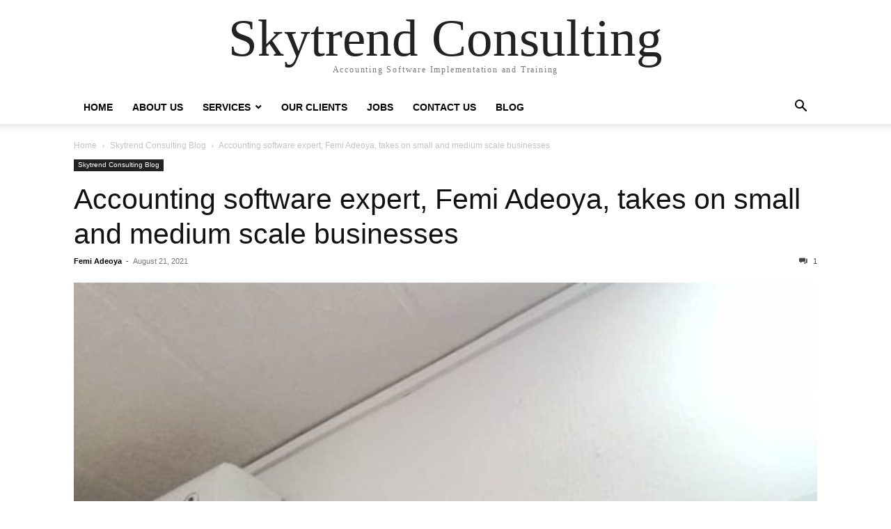

--- FILE ---
content_type: text/html; charset=UTF-8
request_url: https://skytrendconsulting.com/2021/08/21/accounting-software-expert-femi-adeoya-takes-on-small-and-medium-scale-businesses/
body_size: 46225
content:
<!doctype html >
<html lang="en-US" prefix="og: https://ogp.me/ns#">
<head>
    <meta charset="UTF-8" />
    <meta name="viewport" content="width=device-width, initial-scale=1.0">
    <link rel="pingback" href="https://skytrendconsulting.com/xmlrpc.php" />
    	<style>img:is([sizes="auto" i], [sizes^="auto," i]) { contain-intrinsic-size: 3000px 1500px }</style>
	
<!-- Search Engine Optimization by Rank Math - https://rankmath.com/ -->
<title>Accounting software expert, Femi Adeoya, takes on small and medium scale businesses - Skytrend Consulting</title>
<meta name="description" content="Accounting software expert, Femi Adeoya, takes on small and medium scale businesses. Femi Adeoya, an accounting software expert"/>
<meta name="robots" content="follow, index, max-snippet:-1, max-video-preview:-1, max-image-preview:large"/>
<link rel="canonical" href="https://skytrendconsulting.com/2021/08/21/accounting-software-expert-femi-adeoya-takes-on-small-and-medium-scale-businesses/" />
<meta property="og:locale" content="en_US" />
<meta property="og:type" content="article" />
<meta property="og:title" content="Accounting software expert, Femi Adeoya, takes on small and medium scale businesses - Skytrend Consulting" />
<meta property="og:description" content="Accounting software expert, Femi Adeoya, takes on small and medium scale businesses. Femi Adeoya, an accounting software expert" />
<meta property="og:url" content="https://skytrendconsulting.com/2021/08/21/accounting-software-expert-femi-adeoya-takes-on-small-and-medium-scale-businesses/" />
<meta property="og:site_name" content="Skytrend Consulting" />
<meta property="article:publisher" content="https://web.facebook.com/SkytrendConsulting" />
<meta property="article:section" content="Skytrend Consulting Blog" />
<meta property="og:updated_time" content="2022-11-13T10:28:19+01:00" />
<meta property="og:image" content="https://skytrendconsulting.com/wp-content/uploads/2021/08/FEMI-AVAIL.jpg" />
<meta property="og:image:secure_url" content="https://skytrendconsulting.com/wp-content/uploads/2021/08/FEMI-AVAIL.jpg" />
<meta property="og:image:width" content="809" />
<meta property="og:image:height" content="1080" />
<meta property="og:image:alt" content="accounting software expert" />
<meta property="og:image:type" content="image/jpeg" />
<meta property="article:published_time" content="2021-08-21T00:42:03+01:00" />
<meta property="article:modified_time" content="2022-11-13T10:28:19+01:00" />
<meta name="twitter:card" content="summary_large_image" />
<meta name="twitter:title" content="Accounting software expert, Femi Adeoya, takes on small and medium scale businesses - Skytrend Consulting" />
<meta name="twitter:description" content="Accounting software expert, Femi Adeoya, takes on small and medium scale businesses. Femi Adeoya, an accounting software expert" />
<meta name="twitter:image" content="https://skytrendconsulting.com/wp-content/uploads/2021/08/FEMI-AVAIL.jpg" />
<meta name="twitter:label1" content="Written by" />
<meta name="twitter:data1" content="Femi Adeoya" />
<meta name="twitter:label2" content="Time to read" />
<meta name="twitter:data2" content="1 minute" />
<script type="application/ld+json" class="rank-math-schema">{"@context":"https://schema.org","@graph":[{"@type":"Organization","@id":"https://skytrendconsulting.com/#organization","name":"Skytrend Consulting","url":"https://skytrendconsulting.com","sameAs":["https://web.facebook.com/SkytrendConsulting"],"logo":{"@type":"ImageObject","@id":"https://skytrendconsulting.com/#logo","url":"https://skytrendconsulting.com/wp-content/uploads/2020/12/skytrend-consulting-LOGO.jpg","contentUrl":"https://skytrendconsulting.com/wp-content/uploads/2020/12/skytrend-consulting-LOGO.jpg","caption":"Skytrend Consulting","inLanguage":"en-US","width":"960","height":"557"}},{"@type":"WebSite","@id":"https://skytrendconsulting.com/#website","url":"https://skytrendconsulting.com","name":"Skytrend Consulting","publisher":{"@id":"https://skytrendconsulting.com/#organization"},"inLanguage":"en-US"},{"@type":"ImageObject","@id":"https://skytrendconsulting.com/wp-content/uploads/2021/08/FEMI-AVAIL.jpg","url":"https://skytrendconsulting.com/wp-content/uploads/2021/08/FEMI-AVAIL.jpg","width":"809","height":"1080","caption":"accounting software expert","inLanguage":"en-US"},{"@type":"WebPage","@id":"https://skytrendconsulting.com/2021/08/21/accounting-software-expert-femi-adeoya-takes-on-small-and-medium-scale-businesses/#webpage","url":"https://skytrendconsulting.com/2021/08/21/accounting-software-expert-femi-adeoya-takes-on-small-and-medium-scale-businesses/","name":"Accounting software expert, Femi Adeoya, takes on small and medium scale businesses - Skytrend Consulting","datePublished":"2021-08-21T00:42:03+01:00","dateModified":"2022-11-13T10:28:19+01:00","isPartOf":{"@id":"https://skytrendconsulting.com/#website"},"primaryImageOfPage":{"@id":"https://skytrendconsulting.com/wp-content/uploads/2021/08/FEMI-AVAIL.jpg"},"inLanguage":"en-US"},{"@type":"Person","@id":"https://skytrendconsulting.com/author/femiadeoya/","name":"Femi Adeoya","url":"https://skytrendconsulting.com/author/femiadeoya/","image":{"@type":"ImageObject","@id":"https://secure.gravatar.com/avatar/67145060fdd0ea7b3029cea601c29c3e77c9e6a78696f7e69adeb8dc0c444747?s=96&amp;r=g","url":"https://secure.gravatar.com/avatar/67145060fdd0ea7b3029cea601c29c3e77c9e6a78696f7e69adeb8dc0c444747?s=96&amp;r=g","caption":"Femi Adeoya","inLanguage":"en-US"},"sameAs":["https://skytrendconsulting.com"],"worksFor":{"@id":"https://skytrendconsulting.com/#organization"}},{"@type":"BlogPosting","headline":"Accounting software expert, Femi Adeoya, takes on small and medium scale businesses - Skytrend Consulting","keywords":"ACCOUNTING SOFTWARE EXPERT","datePublished":"2021-08-21T00:42:03+01:00","dateModified":"2022-11-13T10:28:19+01:00","author":{"@id":"https://skytrendconsulting.com/author/femiadeoya/","name":"Femi Adeoya"},"publisher":{"@id":"https://skytrendconsulting.com/#organization"},"description":"Accounting software expert, Femi Adeoya, takes on small and medium scale businesses. Femi Adeoya, an accounting software expert","name":"Accounting software expert, Femi Adeoya, takes on small and medium scale businesses - Skytrend Consulting","@id":"https://skytrendconsulting.com/2021/08/21/accounting-software-expert-femi-adeoya-takes-on-small-and-medium-scale-businesses/#richSnippet","isPartOf":{"@id":"https://skytrendconsulting.com/2021/08/21/accounting-software-expert-femi-adeoya-takes-on-small-and-medium-scale-businesses/#webpage"},"image":{"@id":"https://skytrendconsulting.com/wp-content/uploads/2021/08/FEMI-AVAIL.jpg"},"inLanguage":"en-US","mainEntityOfPage":{"@id":"https://skytrendconsulting.com/2021/08/21/accounting-software-expert-femi-adeoya-takes-on-small-and-medium-scale-businesses/#webpage"}}]}</script>
<!-- /Rank Math WordPress SEO plugin -->

<link rel="alternate" type="application/rss+xml" title="Skytrend Consulting &raquo; Feed" href="https://skytrendconsulting.com/feed/" />
<link rel="alternate" type="application/rss+xml" title="Skytrend Consulting &raquo; Comments Feed" href="https://skytrendconsulting.com/comments/feed/" />
<link rel="alternate" type="application/rss+xml" title="Skytrend Consulting &raquo; Accounting software expert, Femi Adeoya, takes on small and medium scale businesses Comments Feed" href="https://skytrendconsulting.com/2021/08/21/accounting-software-expert-femi-adeoya-takes-on-small-and-medium-scale-businesses/feed/" />
<script type="text/javascript">
/* <![CDATA[ */
window._wpemojiSettings = {"baseUrl":"https:\/\/s.w.org\/images\/core\/emoji\/16.0.1\/72x72\/","ext":".png","svgUrl":"https:\/\/s.w.org\/images\/core\/emoji\/16.0.1\/svg\/","svgExt":".svg","source":{"concatemoji":"https:\/\/skytrendconsulting.com\/wp-includes\/js\/wp-emoji-release.min.js?ver=6.8.3"}};
/*! This file is auto-generated */
!function(s,n){var o,i,e;function c(e){try{var t={supportTests:e,timestamp:(new Date).valueOf()};sessionStorage.setItem(o,JSON.stringify(t))}catch(e){}}function p(e,t,n){e.clearRect(0,0,e.canvas.width,e.canvas.height),e.fillText(t,0,0);var t=new Uint32Array(e.getImageData(0,0,e.canvas.width,e.canvas.height).data),a=(e.clearRect(0,0,e.canvas.width,e.canvas.height),e.fillText(n,0,0),new Uint32Array(e.getImageData(0,0,e.canvas.width,e.canvas.height).data));return t.every(function(e,t){return e===a[t]})}function u(e,t){e.clearRect(0,0,e.canvas.width,e.canvas.height),e.fillText(t,0,0);for(var n=e.getImageData(16,16,1,1),a=0;a<n.data.length;a++)if(0!==n.data[a])return!1;return!0}function f(e,t,n,a){switch(t){case"flag":return n(e,"\ud83c\udff3\ufe0f\u200d\u26a7\ufe0f","\ud83c\udff3\ufe0f\u200b\u26a7\ufe0f")?!1:!n(e,"\ud83c\udde8\ud83c\uddf6","\ud83c\udde8\u200b\ud83c\uddf6")&&!n(e,"\ud83c\udff4\udb40\udc67\udb40\udc62\udb40\udc65\udb40\udc6e\udb40\udc67\udb40\udc7f","\ud83c\udff4\u200b\udb40\udc67\u200b\udb40\udc62\u200b\udb40\udc65\u200b\udb40\udc6e\u200b\udb40\udc67\u200b\udb40\udc7f");case"emoji":return!a(e,"\ud83e\udedf")}return!1}function g(e,t,n,a){var r="undefined"!=typeof WorkerGlobalScope&&self instanceof WorkerGlobalScope?new OffscreenCanvas(300,150):s.createElement("canvas"),o=r.getContext("2d",{willReadFrequently:!0}),i=(o.textBaseline="top",o.font="600 32px Arial",{});return e.forEach(function(e){i[e]=t(o,e,n,a)}),i}function t(e){var t=s.createElement("script");t.src=e,t.defer=!0,s.head.appendChild(t)}"undefined"!=typeof Promise&&(o="wpEmojiSettingsSupports",i=["flag","emoji"],n.supports={everything:!0,everythingExceptFlag:!0},e=new Promise(function(e){s.addEventListener("DOMContentLoaded",e,{once:!0})}),new Promise(function(t){var n=function(){try{var e=JSON.parse(sessionStorage.getItem(o));if("object"==typeof e&&"number"==typeof e.timestamp&&(new Date).valueOf()<e.timestamp+604800&&"object"==typeof e.supportTests)return e.supportTests}catch(e){}return null}();if(!n){if("undefined"!=typeof Worker&&"undefined"!=typeof OffscreenCanvas&&"undefined"!=typeof URL&&URL.createObjectURL&&"undefined"!=typeof Blob)try{var e="postMessage("+g.toString()+"("+[JSON.stringify(i),f.toString(),p.toString(),u.toString()].join(",")+"));",a=new Blob([e],{type:"text/javascript"}),r=new Worker(URL.createObjectURL(a),{name:"wpTestEmojiSupports"});return void(r.onmessage=function(e){c(n=e.data),r.terminate(),t(n)})}catch(e){}c(n=g(i,f,p,u))}t(n)}).then(function(e){for(var t in e)n.supports[t]=e[t],n.supports.everything=n.supports.everything&&n.supports[t],"flag"!==t&&(n.supports.everythingExceptFlag=n.supports.everythingExceptFlag&&n.supports[t]);n.supports.everythingExceptFlag=n.supports.everythingExceptFlag&&!n.supports.flag,n.DOMReady=!1,n.readyCallback=function(){n.DOMReady=!0}}).then(function(){return e}).then(function(){var e;n.supports.everything||(n.readyCallback(),(e=n.source||{}).concatemoji?t(e.concatemoji):e.wpemoji&&e.twemoji&&(t(e.twemoji),t(e.wpemoji)))}))}((window,document),window._wpemojiSettings);
/* ]]> */
</script>
<style id='wp-emoji-styles-inline-css' type='text/css'>

	img.wp-smiley, img.emoji {
		display: inline !important;
		border: none !important;
		box-shadow: none !important;
		height: 1em !important;
		width: 1em !important;
		margin: 0 0.07em !important;
		vertical-align: -0.1em !important;
		background: none !important;
		padding: 0 !important;
	}
</style>
<link rel='stylesheet' id='wp-block-library-css' href='https://skytrendconsulting.com/wp-includes/css/dist/block-library/style.min.css?ver=6.8.3' type='text/css' media='all' />
<style id='classic-theme-styles-inline-css' type='text/css'>
/*! This file is auto-generated */
.wp-block-button__link{color:#fff;background-color:#32373c;border-radius:9999px;box-shadow:none;text-decoration:none;padding:calc(.667em + 2px) calc(1.333em + 2px);font-size:1.125em}.wp-block-file__button{background:#32373c;color:#fff;text-decoration:none}
</style>
<style id='rank-math-toc-block-style-inline-css' type='text/css'>
.wp-block-rank-math-toc-block nav ol{counter-reset:item}.wp-block-rank-math-toc-block nav ol li{display:block}.wp-block-rank-math-toc-block nav ol li:before{content:counters(item, ".") ". ";counter-increment:item}

</style>
<style id='global-styles-inline-css' type='text/css'>
:root{--wp--preset--aspect-ratio--square: 1;--wp--preset--aspect-ratio--4-3: 4/3;--wp--preset--aspect-ratio--3-4: 3/4;--wp--preset--aspect-ratio--3-2: 3/2;--wp--preset--aspect-ratio--2-3: 2/3;--wp--preset--aspect-ratio--16-9: 16/9;--wp--preset--aspect-ratio--9-16: 9/16;--wp--preset--color--black: #000000;--wp--preset--color--cyan-bluish-gray: #abb8c3;--wp--preset--color--white: #ffffff;--wp--preset--color--pale-pink: #f78da7;--wp--preset--color--vivid-red: #cf2e2e;--wp--preset--color--luminous-vivid-orange: #ff6900;--wp--preset--color--luminous-vivid-amber: #fcb900;--wp--preset--color--light-green-cyan: #7bdcb5;--wp--preset--color--vivid-green-cyan: #00d084;--wp--preset--color--pale-cyan-blue: #8ed1fc;--wp--preset--color--vivid-cyan-blue: #0693e3;--wp--preset--color--vivid-purple: #9b51e0;--wp--preset--gradient--vivid-cyan-blue-to-vivid-purple: linear-gradient(135deg,rgba(6,147,227,1) 0%,rgb(155,81,224) 100%);--wp--preset--gradient--light-green-cyan-to-vivid-green-cyan: linear-gradient(135deg,rgb(122,220,180) 0%,rgb(0,208,130) 100%);--wp--preset--gradient--luminous-vivid-amber-to-luminous-vivid-orange: linear-gradient(135deg,rgba(252,185,0,1) 0%,rgba(255,105,0,1) 100%);--wp--preset--gradient--luminous-vivid-orange-to-vivid-red: linear-gradient(135deg,rgba(255,105,0,1) 0%,rgb(207,46,46) 100%);--wp--preset--gradient--very-light-gray-to-cyan-bluish-gray: linear-gradient(135deg,rgb(238,238,238) 0%,rgb(169,184,195) 100%);--wp--preset--gradient--cool-to-warm-spectrum: linear-gradient(135deg,rgb(74,234,220) 0%,rgb(151,120,209) 20%,rgb(207,42,186) 40%,rgb(238,44,130) 60%,rgb(251,105,98) 80%,rgb(254,248,76) 100%);--wp--preset--gradient--blush-light-purple: linear-gradient(135deg,rgb(255,206,236) 0%,rgb(152,150,240) 100%);--wp--preset--gradient--blush-bordeaux: linear-gradient(135deg,rgb(254,205,165) 0%,rgb(254,45,45) 50%,rgb(107,0,62) 100%);--wp--preset--gradient--luminous-dusk: linear-gradient(135deg,rgb(255,203,112) 0%,rgb(199,81,192) 50%,rgb(65,88,208) 100%);--wp--preset--gradient--pale-ocean: linear-gradient(135deg,rgb(255,245,203) 0%,rgb(182,227,212) 50%,rgb(51,167,181) 100%);--wp--preset--gradient--electric-grass: linear-gradient(135deg,rgb(202,248,128) 0%,rgb(113,206,126) 100%);--wp--preset--gradient--midnight: linear-gradient(135deg,rgb(2,3,129) 0%,rgb(40,116,252) 100%);--wp--preset--font-size--small: 13px;--wp--preset--font-size--medium: 20px;--wp--preset--font-size--large: 36px;--wp--preset--font-size--x-large: 42px;--wp--preset--spacing--20: 0.44rem;--wp--preset--spacing--30: 0.67rem;--wp--preset--spacing--40: 1rem;--wp--preset--spacing--50: 1.5rem;--wp--preset--spacing--60: 2.25rem;--wp--preset--spacing--70: 3.38rem;--wp--preset--spacing--80: 5.06rem;--wp--preset--shadow--natural: 6px 6px 9px rgba(0, 0, 0, 0.2);--wp--preset--shadow--deep: 12px 12px 50px rgba(0, 0, 0, 0.4);--wp--preset--shadow--sharp: 6px 6px 0px rgba(0, 0, 0, 0.2);--wp--preset--shadow--outlined: 6px 6px 0px -3px rgba(255, 255, 255, 1), 6px 6px rgba(0, 0, 0, 1);--wp--preset--shadow--crisp: 6px 6px 0px rgba(0, 0, 0, 1);}:where(.is-layout-flex){gap: 0.5em;}:where(.is-layout-grid){gap: 0.5em;}body .is-layout-flex{display: flex;}.is-layout-flex{flex-wrap: wrap;align-items: center;}.is-layout-flex > :is(*, div){margin: 0;}body .is-layout-grid{display: grid;}.is-layout-grid > :is(*, div){margin: 0;}:where(.wp-block-columns.is-layout-flex){gap: 2em;}:where(.wp-block-columns.is-layout-grid){gap: 2em;}:where(.wp-block-post-template.is-layout-flex){gap: 1.25em;}:where(.wp-block-post-template.is-layout-grid){gap: 1.25em;}.has-black-color{color: var(--wp--preset--color--black) !important;}.has-cyan-bluish-gray-color{color: var(--wp--preset--color--cyan-bluish-gray) !important;}.has-white-color{color: var(--wp--preset--color--white) !important;}.has-pale-pink-color{color: var(--wp--preset--color--pale-pink) !important;}.has-vivid-red-color{color: var(--wp--preset--color--vivid-red) !important;}.has-luminous-vivid-orange-color{color: var(--wp--preset--color--luminous-vivid-orange) !important;}.has-luminous-vivid-amber-color{color: var(--wp--preset--color--luminous-vivid-amber) !important;}.has-light-green-cyan-color{color: var(--wp--preset--color--light-green-cyan) !important;}.has-vivid-green-cyan-color{color: var(--wp--preset--color--vivid-green-cyan) !important;}.has-pale-cyan-blue-color{color: var(--wp--preset--color--pale-cyan-blue) !important;}.has-vivid-cyan-blue-color{color: var(--wp--preset--color--vivid-cyan-blue) !important;}.has-vivid-purple-color{color: var(--wp--preset--color--vivid-purple) !important;}.has-black-background-color{background-color: var(--wp--preset--color--black) !important;}.has-cyan-bluish-gray-background-color{background-color: var(--wp--preset--color--cyan-bluish-gray) !important;}.has-white-background-color{background-color: var(--wp--preset--color--white) !important;}.has-pale-pink-background-color{background-color: var(--wp--preset--color--pale-pink) !important;}.has-vivid-red-background-color{background-color: var(--wp--preset--color--vivid-red) !important;}.has-luminous-vivid-orange-background-color{background-color: var(--wp--preset--color--luminous-vivid-orange) !important;}.has-luminous-vivid-amber-background-color{background-color: var(--wp--preset--color--luminous-vivid-amber) !important;}.has-light-green-cyan-background-color{background-color: var(--wp--preset--color--light-green-cyan) !important;}.has-vivid-green-cyan-background-color{background-color: var(--wp--preset--color--vivid-green-cyan) !important;}.has-pale-cyan-blue-background-color{background-color: var(--wp--preset--color--pale-cyan-blue) !important;}.has-vivid-cyan-blue-background-color{background-color: var(--wp--preset--color--vivid-cyan-blue) !important;}.has-vivid-purple-background-color{background-color: var(--wp--preset--color--vivid-purple) !important;}.has-black-border-color{border-color: var(--wp--preset--color--black) !important;}.has-cyan-bluish-gray-border-color{border-color: var(--wp--preset--color--cyan-bluish-gray) !important;}.has-white-border-color{border-color: var(--wp--preset--color--white) !important;}.has-pale-pink-border-color{border-color: var(--wp--preset--color--pale-pink) !important;}.has-vivid-red-border-color{border-color: var(--wp--preset--color--vivid-red) !important;}.has-luminous-vivid-orange-border-color{border-color: var(--wp--preset--color--luminous-vivid-orange) !important;}.has-luminous-vivid-amber-border-color{border-color: var(--wp--preset--color--luminous-vivid-amber) !important;}.has-light-green-cyan-border-color{border-color: var(--wp--preset--color--light-green-cyan) !important;}.has-vivid-green-cyan-border-color{border-color: var(--wp--preset--color--vivid-green-cyan) !important;}.has-pale-cyan-blue-border-color{border-color: var(--wp--preset--color--pale-cyan-blue) !important;}.has-vivid-cyan-blue-border-color{border-color: var(--wp--preset--color--vivid-cyan-blue) !important;}.has-vivid-purple-border-color{border-color: var(--wp--preset--color--vivid-purple) !important;}.has-vivid-cyan-blue-to-vivid-purple-gradient-background{background: var(--wp--preset--gradient--vivid-cyan-blue-to-vivid-purple) !important;}.has-light-green-cyan-to-vivid-green-cyan-gradient-background{background: var(--wp--preset--gradient--light-green-cyan-to-vivid-green-cyan) !important;}.has-luminous-vivid-amber-to-luminous-vivid-orange-gradient-background{background: var(--wp--preset--gradient--luminous-vivid-amber-to-luminous-vivid-orange) !important;}.has-luminous-vivid-orange-to-vivid-red-gradient-background{background: var(--wp--preset--gradient--luminous-vivid-orange-to-vivid-red) !important;}.has-very-light-gray-to-cyan-bluish-gray-gradient-background{background: var(--wp--preset--gradient--very-light-gray-to-cyan-bluish-gray) !important;}.has-cool-to-warm-spectrum-gradient-background{background: var(--wp--preset--gradient--cool-to-warm-spectrum) !important;}.has-blush-light-purple-gradient-background{background: var(--wp--preset--gradient--blush-light-purple) !important;}.has-blush-bordeaux-gradient-background{background: var(--wp--preset--gradient--blush-bordeaux) !important;}.has-luminous-dusk-gradient-background{background: var(--wp--preset--gradient--luminous-dusk) !important;}.has-pale-ocean-gradient-background{background: var(--wp--preset--gradient--pale-ocean) !important;}.has-electric-grass-gradient-background{background: var(--wp--preset--gradient--electric-grass) !important;}.has-midnight-gradient-background{background: var(--wp--preset--gradient--midnight) !important;}.has-small-font-size{font-size: var(--wp--preset--font-size--small) !important;}.has-medium-font-size{font-size: var(--wp--preset--font-size--medium) !important;}.has-large-font-size{font-size: var(--wp--preset--font-size--large) !important;}.has-x-large-font-size{font-size: var(--wp--preset--font-size--x-large) !important;}
:where(.wp-block-post-template.is-layout-flex){gap: 1.25em;}:where(.wp-block-post-template.is-layout-grid){gap: 1.25em;}
:where(.wp-block-columns.is-layout-flex){gap: 2em;}:where(.wp-block-columns.is-layout-grid){gap: 2em;}
:root :where(.wp-block-pullquote){font-size: 1.5em;line-height: 1.6;}
</style>
<link rel='stylesheet' id='td-theme-css' href='https://skytrendconsulting.com/wp-content/themes/Newspaper/style.css?ver=12.6.7' type='text/css' media='all' />
<script type="text/javascript" src="https://skytrendconsulting.com/wp-includes/js/jquery/jquery.min.js?ver=3.7.1" id="jquery-core-js"></script>
<script type="text/javascript" src="https://skytrendconsulting.com/wp-includes/js/jquery/jquery-migrate.min.js?ver=3.4.1" id="jquery-migrate-js"></script>
<link rel="https://api.w.org/" href="https://skytrendconsulting.com/wp-json/" /><link rel="alternate" title="JSON" type="application/json" href="https://skytrendconsulting.com/wp-json/wp/v2/posts/5093" /><link rel="EditURI" type="application/rsd+xml" title="RSD" href="https://skytrendconsulting.com/xmlrpc.php?rsd" />
<meta name="generator" content="WordPress 6.8.3" />
<link rel='shortlink' href='https://skytrendconsulting.com/?p=5093' />
<link rel="alternate" title="oEmbed (JSON)" type="application/json+oembed" href="https://skytrendconsulting.com/wp-json/oembed/1.0/embed?url=https%3A%2F%2Fskytrendconsulting.com%2F2021%2F08%2F21%2Faccounting-software-expert-femi-adeoya-takes-on-small-and-medium-scale-businesses%2F" />
<link rel="alternate" title="oEmbed (XML)" type="text/xml+oembed" href="https://skytrendconsulting.com/wp-json/oembed/1.0/embed?url=https%3A%2F%2Fskytrendconsulting.com%2F2021%2F08%2F21%2Faccounting-software-expert-femi-adeoya-takes-on-small-and-medium-scale-businesses%2F&#038;format=xml" />
<!-- Analytics by WP Statistics v14.10 - https://wp-statistics.com/ -->
<meta name="generator" content="Elementor 3.23.4; features: additional_custom_breakpoints, e_lazyload; settings: css_print_method-external, google_font-enabled, font_display-auto">
			<style>
				.e-con.e-parent:nth-of-type(n+4):not(.e-lazyloaded):not(.e-no-lazyload),
				.e-con.e-parent:nth-of-type(n+4):not(.e-lazyloaded):not(.e-no-lazyload) * {
					background-image: none !important;
				}
				@media screen and (max-height: 1024px) {
					.e-con.e-parent:nth-of-type(n+3):not(.e-lazyloaded):not(.e-no-lazyload),
					.e-con.e-parent:nth-of-type(n+3):not(.e-lazyloaded):not(.e-no-lazyload) * {
						background-image: none !important;
					}
				}
				@media screen and (max-height: 640px) {
					.e-con.e-parent:nth-of-type(n+2):not(.e-lazyloaded):not(.e-no-lazyload),
					.e-con.e-parent:nth-of-type(n+2):not(.e-lazyloaded):not(.e-no-lazyload) * {
						background-image: none !important;
					}
				}
			</style>
			</head>

<body class="wp-singular post-template-default single single-post postid-5093 single-format-standard wp-theme-Newspaper tagdiv-small-theme elementor-default elementor-kit-4418" itemscope="itemscope" itemtype="https://schema.org/WebPage">


    <!-- Mobile Search -->
    <div class="td-search-background" style="visibility:hidden"></div>
    <div class="td-search-wrap-mob" style="visibility:hidden">
        <div class="td-drop-down-search" aria-labelledby="td-header-search-button">
            <form method="get" class="td-search-form" action="https://skytrendconsulting.com/">
                <div class="td-search-close">
                    <a href="#"><i class="td-icon-close-mobile"></i></a>
                </div>
                <div role="search" class="td-search-input">
                    <span>Search</span>
                    <label for="td-header-search-mob">
                        <input id="td-header-search-mob" type="text" value="" name="s" autocomplete="off" />
                    </label>
                </div>
            </form>
            <div id="td-aj-search-mob"></div>
        </div>
    </div>

    <!-- Mobile Menu -->
    <div class="td-menu-background" style="visibility:hidden"></div>
    <div id="td-mobile-nav" style="visibility:hidden">
        <div class="td-mobile-container">
            <!-- mobile menu top section -->
            <div class="td-menu-socials-wrap">
                <!-- close button -->
                <div class="td-mobile-close">
                    <a href="#"><i class="td-icon-close-mobile"></i></a>
                </div>
            </div>

            <!-- menu section -->
            <div class="td-mobile-content">
                <div class="menu-skymain-container"><ul id="menu-skymain" class="td-mobile-main-menu"><li id="menu-item-4727" class="menu-item menu-item-type-post_type menu-item-object-page menu-item-home menu-item-4727"><a href="https://skytrendconsulting.com/">Home<i class="td-icon-menu-right td-element-after"></i></a></li>
<li id="menu-item-4721" class="menu-item menu-item-type-post_type menu-item-object-page menu-item-4721"><a href="https://skytrendconsulting.com/about-us-2/">About Us<i class="td-icon-menu-right td-element-after"></i></a></li>
<li id="menu-item-3360" class="menu-item menu-item-type-custom menu-item-object-custom menu-item-has-children menu-item-3360"><a href="#">Services<i class="td-icon-menu-right td-element-after"></i></a>
<ul class="sub-menu">
	<li id="menu-item-4723" class="menu-item menu-item-type-post_type menu-item-object-page menu-item-4723"><a href="https://skytrendconsulting.com/accounting-staff-outsourcing-hr-services/">Accounting Staff Outsourcing &#038; HR Services<i class="td-icon-menu-right td-element-after"></i></a></li>
	<li id="menu-item-4722" class="menu-item menu-item-type-post_type menu-item-object-page menu-item-4722"><a href="https://skytrendconsulting.com/accounting-software-solutions/">Accounting Software Solutions<i class="td-icon-menu-right td-element-after"></i></a></li>
	<li id="menu-item-3362" class="menu-item menu-item-type-post_type menu-item-object-page menu-item-3362"><a href="https://skytrendconsulting.com/financial-consultancy-and-retainership/">Financial Services<i class="td-icon-menu-right td-element-after"></i></a></li>
</ul>
</li>
<li id="menu-item-4728" class="menu-item menu-item-type-post_type menu-item-object-page menu-item-4728"><a href="https://skytrendconsulting.com/our-clients/">Our Clients<i class="td-icon-menu-right td-element-after"></i></a></li>
<li id="menu-item-4915" class="menu-item menu-item-type-post_type menu-item-object-page menu-item-4915"><a href="https://skytrendconsulting.com/job-openings/">Jobs<i class="td-icon-menu-right td-element-after"></i></a></li>
<li id="menu-item-4726" class="menu-item menu-item-type-post_type menu-item-object-page menu-item-4726"><a href="https://skytrendconsulting.com/contact/">Contact Us<i class="td-icon-menu-right td-element-after"></i></a></li>
<li id="menu-item-4724" class="menu-item menu-item-type-post_type menu-item-object-page current_page_parent menu-item-4724"><a href="https://skytrendconsulting.com/blog/">Blog<i class="td-icon-menu-right td-element-after"></i></a></li>
</ul></div>            </div>
        </div>
    </div>

    <div id="td-outer-wrap" class="td-theme-wrap">
        <div class="td-header-wrap td-header-style-1">
            <div class="td-banner-wrap-full td-logo-wrap-full td-container-wrap">
                <div class="td-header-sp-logo">
                    
                    <div class="td-logo-text-wrap">
                        <div class="td-logo-text-container">
                                                        <a class="td-logo-wrap" href="https://skytrendconsulting.com/">
                                <span class="td-logo-text">Skytrend Consulting</span>
                            </a>
                                                        <span class="td-tagline-text">Accounting Software Implementation and Training</span>
                        </div>
                    </div>
                </div>
            </div>

            <div class="td-header-menu-wrap-full td-container-wrap">
                <div class="td-header-menu-wrap td-header-gradient">
                    <div class="td-container td-header-row td-header-main-menu">
                        <div id="td-header-menu" role="navigation">
                            <div id="td-top-mobile-toggle"><a href="#" role="button" aria-label="mobile-toggle"><i class="td-icon-font td-icon-mobile"></i></a></div>

                            <div class="menu-skymain-container"><ul id="menu-skymain-1" class="sf-menu tagdiv-small-theme-menu"><li class="menu-item menu-item-type-post_type menu-item-object-page menu-item-home menu-item-4727"><a href="https://skytrendconsulting.com/">Home</a></li>
<li class="menu-item menu-item-type-post_type menu-item-object-page menu-item-4721"><a href="https://skytrendconsulting.com/about-us-2/">About Us</a></li>
<li class="menu-item menu-item-type-custom menu-item-object-custom menu-item-has-children menu-item-3360"><a href="#">Services</a>
<ul class="sub-menu">
	<li class="menu-item menu-item-type-post_type menu-item-object-page menu-item-4723"><a href="https://skytrendconsulting.com/accounting-staff-outsourcing-hr-services/">Accounting Staff Outsourcing &#038; HR Services</a></li>
	<li class="menu-item menu-item-type-post_type menu-item-object-page menu-item-4722"><a href="https://skytrendconsulting.com/accounting-software-solutions/">Accounting Software Solutions</a></li>
	<li class="menu-item menu-item-type-post_type menu-item-object-page menu-item-3362"><a href="https://skytrendconsulting.com/financial-consultancy-and-retainership/">Financial Services</a></li>
</ul>
</li>
<li class="menu-item menu-item-type-post_type menu-item-object-page menu-item-4728"><a href="https://skytrendconsulting.com/our-clients/">Our Clients</a></li>
<li class="menu-item menu-item-type-post_type menu-item-object-page menu-item-4915"><a href="https://skytrendconsulting.com/job-openings/">Jobs</a></li>
<li class="menu-item menu-item-type-post_type menu-item-object-page menu-item-4726"><a href="https://skytrendconsulting.com/contact/">Contact Us</a></li>
<li class="menu-item menu-item-type-post_type menu-item-object-page current_page_parent menu-item-4724"><a href="https://skytrendconsulting.com/blog/">Blog</a></li>
</ul></div>                        </div>

                        <div class="header-search-wrap">
                            <div class="td-search-btns-wrap">
                                <a id="td-header-search-button" href="#" role="button" aria-label="Search"><i class="td-icon-search"></i></a>
                                <a id="td-header-search-button-mob" href="#" role="button" aria-label="Search"><i class="td-icon-search"></i></a>
                            </div>

                            <div class="td-drop-down-search" aria-labelledby="td-header-search-button">
                                <form method="get" class="td-search-form" action="https://skytrendconsulting.com/">
                                    <div role="search" class="td-head-form-search-wrap">
                                        <input id="td-header-search" type="text" value="" name="s" autocomplete="off" />
                                        <input class="wpb_button wpb_btn-inverse btn" type="submit" id="td-header-search-top" value="Search" />
                                    </div>
                                </form>
                            </div>
                        </div>
                    </div>
                </div>
            </div>
        </div>

    <div class="td-main-content-wrap td-container-wrap">
        <div class="td-container">
            <div class="td-crumb-container">
                <div class="entry-crumbs"><span><a title="" class="entry-crumb" href="https://skytrendconsulting.com/">Home</a></span> <i class="td-icon-right td-bread-sep"></i> <span><a title="View all posts in Skytrend Consulting Blog" class="entry-crumb" href="https://skytrendconsulting.com/category/skytrend-consulting-blog/">Skytrend Consulting Blog</a></span> <i class="td-icon-right td-bread-sep td-bred-no-url-last"></i> <span class="td-bred-no-url-last">Accounting software expert, Femi Adeoya, takes on small and medium scale businesses</span></div>            </div>

            <div class="td-pb-row">
                <div class="td-pb-span12 td-main-content">
                    <div class="td-ss-main-content">
                            <article class="post-5093 post type-post status-publish format-standard has-post-thumbnail hentry category-skytrend-consulting-blog">
        <div class="td-post-header">
            <ul class="td-category">
                                        <li class="entry-category"><a href="https://skytrendconsulting.com/category/skytrend-consulting-blog/">Skytrend Consulting Blog</a></li>
                                </ul>

            <header class="td-post-title">
                <!-- title -->
                <h3 class="entry-title td-module-title">
                    <a href="https://skytrendconsulting.com/2021/08/21/accounting-software-expert-femi-adeoya-takes-on-small-and-medium-scale-businesses/" rel="bookmark" title="Accounting software expert, Femi Adeoya, takes on small and medium scale businesses">
                        Accounting software expert, Femi Adeoya, takes on small and medium scale businesses                    </a>
                </h3>

                <div class="td-module-meta-info">
                    <!-- author -->
                    <div class="td-post-author-name">
                        <a href="https://skytrendconsulting.com/author/femiadeoya/">Femi Adeoya</a>
                        <div class="td-author-line"> - </div>
                    </div>

                    <!-- date -->
                    <span class="td-post-date">
                        <time class="entry-date updated td-module-date" datetime="2021-08-21T00:42:03+00:00" >August 21, 2021</time>
                    </span>

                    <!-- comments -->
                    <div class="td-post-comments">
                        <a href="https://skytrendconsulting.com/2021/08/21/accounting-software-expert-femi-adeoya-takes-on-small-and-medium-scale-businesses/#comments">
                            <i class="td-icon-comments"></i>
                            1                        </a>
                    </div>
                </div>
            </header>

            <div class="td-post-content tagdiv-type">
                <!-- image -->
                                        <div class="td-post-featured-image">
                                                            <figure>
                                    <img class="entry-thumb" src="https://skytrendconsulting.com/wp-content/uploads/2021/08/FEMI-AVAIL-768x1025.jpg" alt="Accounting software expert, Femi Adeoya, takes on small and medium scale businesses" title="Accounting software expert, Femi Adeoya, takes on small and medium scale businesses" />
                                    <figcaption class="wp-caption-text">Femi Adeoya is an accounting software expert and CEO, Skytrend Consulting Ltd</figcaption>
                                </figure>
                                                    </div>
                
                <p><em><strong>Accounting software expert, Femi Adeoya, takes on small and medium scale businesses</strong></em></p>
<p>Femi Adeoya, an accounting software expert, says his organization aims to digitize small and medium scale businesses in Nigeria in order to make them <em>accounting software compliant.</em></p>
<p>Mr Adeoya who&#8217;s the CEO of Skytrend Consulting Ltd, an accounting software solutions company for over 8 years, has worked as an accountant for over 20 years for different organizations and has been involved with the use and implementation of different accounting software solution for this period. He is an associate member, Institute of Forensics and Certified Fraud Examiners of Nigeria.</p>
<p>&#8220;When it comes to implementing suitable and cost effective accounting software solutions for your business, Skytrend Consulting takes the EXPERT lead&#8221;, says Adeoya.</p>
<p>He advises small business owners, &#8220;If you need help in Implementing an effective accounting software for your businesses, whatever the type of business, whatever your budget, wherever your business may be located, we will be right there to provide a presentation/Demo and workable solution that will get your business working again.&#8221;</p>
<p>He adds, &#8220;We have implemented accounting software for over 30 companies and still counting. We will make your financial processes digitized, seamless, fraud proof and report ready real time.</p>
<p>Skytrend Consulting Ltd is indeed the accounting software expert for small and medium scale businesses in Nigeria.</p>
<p>Need an accounting software for your business? Hotline: Call or Whatsapp 0803 385 7245 or 0803 239 3958.</p>
<p>&nbsp;</p>
            </div>

            <footer>
                                        <div class="td-block-row td-post-next-prev">
                                                            <div class="td-block-span6 td-post-prev-post">
                                    <div class="td-post-next-prev-content">
                                        <span>Previous article</span>
                                        <a href="https://skytrendconsulting.com/2021/08/20/rivers-makes-history-as-governor-signs-landmark-vat-collection-bill-into-law-firs-set-for-showdown/">Rivers makes history as Governor signs landmark VAT collection bill into law: FIRS set for showdown</a>
                                    </div>
                                </div>
                            
                            <div class="td-next-prev-separator"></div>

                                                    <div class="td-block-span6 td-post-next-post">
                                <div class="td-post-next-prev-content">
                                    <span>Next article</span>
                                    <a href="https://skytrendconsulting.com/2021/08/21/accounting-software-expert-femi-adeoya-digitalize-small-businesses/">Accounting software expert, Femi Adeoya, to digitalize small businesses</a>
                                </div>
                            </div>
                                                </div>
                
                <!-- author box -->
                                <div class="author-box-wrap">
                    <a href="https://skytrendconsulting.com/author/femiadeoya/">
                        <img alt='' src='https://secure.gravatar.com/avatar/67145060fdd0ea7b3029cea601c29c3e77c9e6a78696f7e69adeb8dc0c444747?s=96&#038;r=g' srcset='https://secure.gravatar.com/avatar/67145060fdd0ea7b3029cea601c29c3e77c9e6a78696f7e69adeb8dc0c444747?s=192&#038;r=g 2x' class='avatar avatar-96 photo' height='96' width='96' decoding='async'/>                    </a>

                    <div class="desc">
                        <div class="td-author-name vcard author"><span class="fn">
                            <a href="https://skytrendconsulting.com/author/femiadeoya/">Femi Adeoya</a>
                        </span></div>

                                                    <div class="td-author-url"><a href="https://skytrendconsulting.com">https://skytrendconsulting.com</a></div>
                        
                        <div class="td-author-description">
                                                    </div>

                        <div class="clearfix"></div>
                    </div>
                </div>
            </footer>
        </div>
    </article>
	<div class="comments" id="comments">
        
            <div class="td-comments-title-wrap td-pb-padding-side">
                <h4 class="td-comments-title block-title"><span>1 COMMENT</span></h4>
            </div>

		        <ol class="comment-list td-pb-padding-side">
                            <li class="comment " id="comment-1673">
			<article>
	            <footer>
                    <img alt='' src='https://secure.gravatar.com/avatar/b6bdd93e8dcb58e4809579e2a52547b148154bfac11d5f6dbbb77165d837527f?s=50&#038;r=g' srcset='https://secure.gravatar.com/avatar/b6bdd93e8dcb58e4809579e2a52547b148154bfac11d5f6dbbb77165d837527f?s=100&#038;r=g 2x' class='avatar avatar-50 photo' height='50' width='50' decoding='async'/>                    <cite><a href="http://www.vorbelutrioperbir.com" class="url" rel="ugc external nofollow">vorbelutr ioperbir</a></cite>
                    <a class="comment-link" href="#comment-1673">
                        <time pubdate="1679252903">
                            March 19, 2023                            At                            7:08 pm</time>
                    </a>
                                    </footer>

                <div class="comment-content tagdiv-type">
                    <p>Keep up the wonderful piece of work, I read few content on this web site and I believe that your website is really interesting and holds lots  of good info .</p>
                </div>

	            <div class="comment-meta" id="comment-1673">
                                    </div>
            </article>
    </li><!-- #comment-## -->
                </ol>
                <div class="comment-pagination">
                                                        </div>

            	            <p class="td-pb-padding-side">Comments are closed.</p>
	            </div> <!-- /.content -->
                    </div>
                </div>
            </div>
        </div>
    </div>

    <div class="td-footer-page td-footer-container td-container-wrap">
        <div class="td-sub-footer-container td-container-wrap">
            <div class="td-container">
                <div class="td-pb-row">
                    <div class="td-pb-span td-sub-footer-menu">
                                            </div>

                    <div class="td-pb-span td-sub-footer-copy">
                        &copy; Newspaper WordPress Theme by TagDiv
                    </div>
                </div>
            </div>
        </div>
    </div>

</div><!--close td-outer-wrap-->

<script type="speculationrules">
{"prefetch":[{"source":"document","where":{"and":[{"href_matches":"\/*"},{"not":{"href_matches":["\/wp-*.php","\/wp-admin\/*","\/wp-content\/uploads\/*","\/wp-content\/*","\/wp-content\/plugins\/*","\/wp-content\/themes\/Newspaper\/*","\/*\\?(.+)"]}},{"not":{"selector_matches":"a[rel~=\"nofollow\"]"}},{"not":{"selector_matches":".no-prefetch, .no-prefetch a"}}]},"eagerness":"conservative"}]}
</script>
			<script type='text/javascript'>
				const lazyloadRunObserver = () => {
					const lazyloadBackgrounds = document.querySelectorAll( `.e-con.e-parent:not(.e-lazyloaded)` );
					const lazyloadBackgroundObserver = new IntersectionObserver( ( entries ) => {
						entries.forEach( ( entry ) => {
							if ( entry.isIntersecting ) {
								let lazyloadBackground = entry.target;
								if( lazyloadBackground ) {
									lazyloadBackground.classList.add( 'e-lazyloaded' );
								}
								lazyloadBackgroundObserver.unobserve( entry.target );
							}
						});
					}, { rootMargin: '200px 0px 200px 0px' } );
					lazyloadBackgrounds.forEach( ( lazyloadBackground ) => {
						lazyloadBackgroundObserver.observe( lazyloadBackground );
					} );
				};
				const events = [
					'DOMContentLoaded',
					'elementor/lazyload/observe',
				];
				events.forEach( ( event ) => {
					document.addEventListener( event, lazyloadRunObserver );
				} );
			</script>
			<script type="text/javascript" id="wp-statistics-tracker-js-extra">
/* <![CDATA[ */
var WP_Statistics_Tracker_Object = {"requestUrl":"https:\/\/skytrendconsulting.com\/wp-json\/wp-statistics\/v2","ajaxUrl":"https:\/\/skytrendconsulting.com\/wp-admin\/admin-ajax.php","hitParams":{"wp_statistics_hit":1,"source_type":"post","source_id":5093,"search_query":"","signature":"e415e6817eb9183e92f9c8c3be100142","endpoint":"hit"},"onlineParams":{"wp_statistics_hit":1,"source_type":"post","source_id":5093,"search_query":"","signature":"e415e6817eb9183e92f9c8c3be100142","endpoint":"online"},"option":{"userOnline":"1","consentLevel":"disabled","dntEnabled":false,"bypassAdBlockers":false,"isWpConsentApiActive":false,"trackAnonymously":false,"isPreview":false},"jsCheckTime":"60000"};
/* ]]> */
</script>
<script type="text/javascript" src="https://skytrendconsulting.com/wp-content/plugins/wp-statistics/assets/js/tracker.js?ver=14.10" id="wp-statistics-tracker-js"></script>
<script type="text/javascript" src="https://skytrendconsulting.com/wp-content/themes/Newspaper/includes/js/tagdiv-theme.min.js?ver=12.6.7" id="tagdiv-theme-js-js"></script>

</body>
</html>